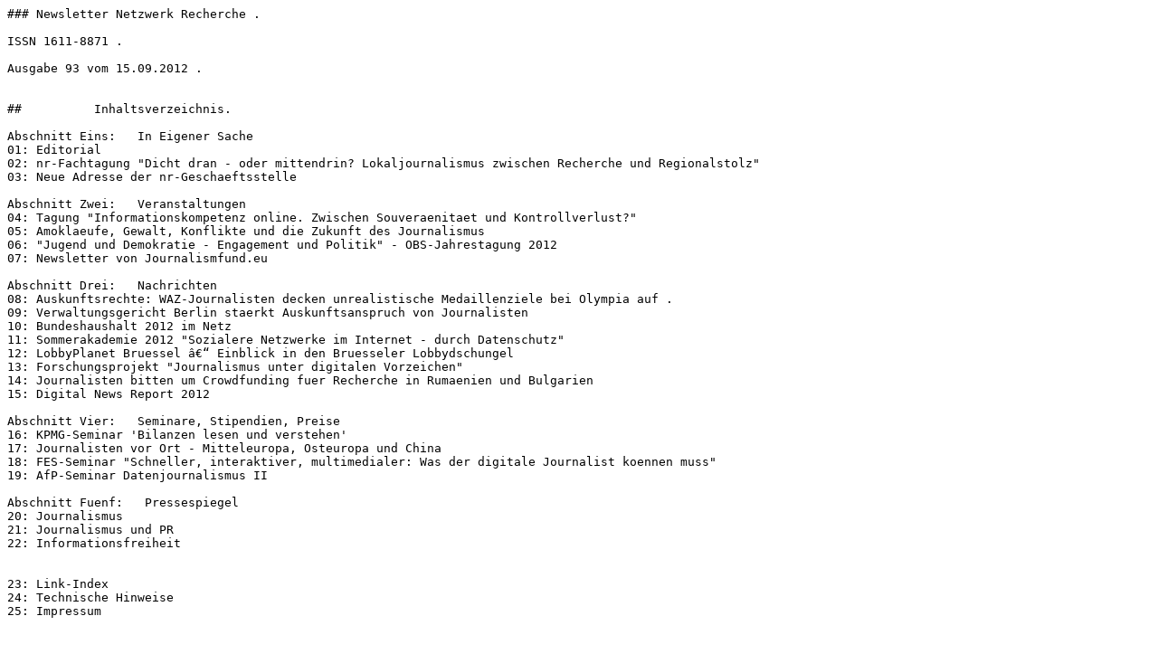

--- FILE ---
content_type: text/plain
request_url: https://netzwerkrecherche.org/wp-content/uploads/2014/09/nnr_93_120915.txt
body_size: 19535
content:
### Newsletter Netzwerk Recherche .

ISSN 1611-8871 .

Ausgabe 93 vom 15.09.2012 .


##          Inhaltsverzeichnis.

Abschnitt Eins:   In Eigener Sache
01: Editorial
02: nr-Fachtagung "Dicht dran - oder mittendrin? Lokaljournalismus zwischen Recherche und Regionalstolz"
03: Neue Adresse der nr-Geschaeftsstelle

Abschnitt Zwei:   Veranstaltungen
04: Tagung "Informationskompetenz online. Zwischen Souveraenitaet und Kontrollverlust?"
05: Amoklaeufe, Gewalt, Konflikte und die Zukunft des Journalismus
06: "Jugend und Demokratie - Engagement und Politik" - OBS-Jahrestagung 2012
07: Newsletter von Journalismfund.eu

Abschnitt Drei:   Nachrichten
08: Auskunftsrechte: WAZ-Journalisten decken unrealistische Medaillenziele bei Olympia auf .
09: Verwaltungsgericht Berlin staerkt Auskunftsanspruch von Journalisten
10: Bundeshaushalt 2012 im Netz
11: Sommerakademie 2012 "Sozialere Netzwerke im Internet - durch Datenschutz"
12: LobbyPlanet Bruessel â€“ Einblick in den Bruesseler Lobbydschungel
13: Forschungsprojekt "Journalismus unter digitalen Vorzeichen"
14: Journalisten bitten um Crowdfunding fuer Recherche in Rumaenien und Bulgarien
15: Digital News Report 2012

Abschnitt Vier:   Seminare, Stipendien, Preise
16: KPMG-Seminar 'Bilanzen lesen und verstehen'
17: Journalisten vor Ort - Mitteleuropa, Osteuropa und China
18: FES-Seminar "Schneller, interaktiver, multimedialer: Was der digitale Journalist koennen muss"
19: AfP-Seminar Datenjournalismus II

Abschnitt Fuenf:   Pressespiegel
20: Journalismus
21: Journalismus und PR
22: Informationsfreiheit


23: Link-Index
24: Technische Hinweise
25: Impressum



[Ende Inhaltsverzeichnis].




## Abschnitt Eins:   In Eigener Sache.


# 01: Editorial .

Liebe Kolleginnen, liebe Kollegen,

die Kollegen Daniel Drepper (freier Journalist) und Niklas Schenck (Schueler an der Henri-Nannen-Schule) haben fuer die WAZ mit Hartnaeckigkeit gegenueber den Innenministerium die Herausgabe der "Zielvereinbarungen" des Bundesinnenministeriums mit den Sportverbaenden durchgesetzt. Aber dazu reichte weder eine Anfrage auf Basis des Informationsfreiheitsgesetzes (IFG) oder des Pressegesetzes. Letztlich mussten die beiden sogar ein Zwangsgeld gegen das Innenministerium beantragen, damit dies einem Gerichtsentscheid folgte und die Zielvereinbarungen herausgab. Unterstuetzt wurden die beiden Kollegen unter anderem auch vom netzwerk recherche. Die im Laufe des Verfahrens von Drepper und Schenck verfassten Blogbeitraege (s. #08) sind eine illustrative und lohnende Lektuere.

Der Fall zeigt auch, wie viele Maengel und ungerechtfertigte Ausnahmen das IFG hat. Deswegen hat das netzwerk recherche schon im Dezember 2010 einen Entwurf fuer ein weitreichendes Buergerinformationsgesetz vorgestellt. Dort sind auch aktive Veroeffentlichungspflichten vorgesehen, sodass Behoerden viele Informationen automatisch publizieren muessen, ohne langwieriges Antragsverfahren.

In die gleiche Richtung geht jetzt das neue Transparenzgesetz in Hamburg, das zum Oktober in Kraft tritt (s. NNR 92#09). Es sieht z.B. die automatische Veroeffentlichung von allen Vertraegen der oeffentlichen Hand zur Daseinsvorsorge vor, in einem Informationsregister im Internet. Das ist die Zukunft der Informationsfreiheitsgesetze, wenn nicht mehr die Journalisten und Buerger eine Holschuld haben, sondern die Behoerden ein Bringschuld.

Eine gelungenes Beispiel fuer eine verdeckte investigative Recherche, in der die Autoren nicht sich, sondern die Sache in den Mittelpunkt stellen, war der Film "Die Pharma-Sklaven", der am 10. September im WDR lief (in der Reihe "Die Story"). Darin suchten Rebecca Gudisch und Benjamin Best in Indien zahlreiche Menschen auf, die an Pharmaversuchen teilgenommen hatten, ohne dies zu wissen. Jedenfalls gaben alle zu Protokoll, vorher nicht darueber aufgeklaert worden zu sein, was einen klaren Verstoss gegen die Konventionen darstellt, wie sie etwa in der Deklaration von Helsinki formuliert sind. Zu den Sponsoren der Studien gehoerten Konzerne wie Boehringer Ingelheim, Novartis und Lilly.


Es gruessen

Oliver Schroem,
Markus Grill,
Albrecht Ude


nr: Hintergrundmaterial zum IFG
http://www.netzwerkrecherche.de/Projekte/Infofreiheitsgesetz-IFG .

nachgehakt - Textsammlung fuer die journalistische Praxis
http://www.netzwerkrecherche.de/Publikationen/nachgehakt/ .

nr: Entwurf fuer ein Buergerinformationsgesetz
http://www.netzwerkrecherche.de/Projekte/Infofreiheitsgesetz-IFG/Gesetzentwurf-Buergerinformationsgesetz .

Pharma-Sklaven : Ein Film von Rebecca Gudisch und Benjamin Best
http://www.wdr.de/tv/diestory/sendungsbeitraege/2012/0910/pharma.jsp .



# 02: nr-Fachtagung "Dicht dran - oder mittendrin? Lokaljournalismus zwischen Recherche und Regionalstolz" .

Das netzwerk recherche veranstaltet am Freitag und Samstag, den 9. und 10. November 2012 in Muenchen eine Fachtagung zur Recherche im Lokalen. "Dicht dran - oder mittendrin? Lokaljournalismus zwischen Recherche und Regionalstolz", lautet der Titel der Konferenz, die im Haus der Sueddeutschen Zeitung stattfindet. SZ und Deutsche Journalistenschule sind dabei Kooperationspartner des netzwerk recherche.

Die zweitaegige Konferenz besteht aus rund 30 einzelnen Veranstaltungen (Podien, Workshops und ErzaehlcafÃ©s), an denen mehr als 70 Referenten und Diskutanten mitwirken. Am Freitagabend vergibt das nr den Journalistenpreis "Leuchtturm" fuer herausragende und relevante Recherchen. Aus diesem Anlass will das nr ein kleines Fest feiern, bei dem die SZ-Redaktionsband "Deadline" auftreten wird.

Die Teilnahme kostet fuer Nichtmitglieder des NR 120 Euro, fuer NR-Mitglieder 90 Euro und fuer Journalisten in Ausbildung 30 Euro. Fuer Verpflegung waehrend der Tagung ist gesorgt. 

Details, Konferenzprogramm, Anmeldung 
http://www.netzwerkrecherche.de/Konferenzen/Fachkonferenzen/Recherche-im-Lokalen-2012/ .

Konferenzflyer:
http://www.netzwerkrecherche.de/files/nr-lokalkonferenz-2012-programm.pdf
(PDF-Datei, 2 S., 1,6 MB)



# 03: Neue Adresse der nr-Geschaeftsstelle .

Unsere Geschaeftsstelle ist umgezogen. Die aktuellen Kontaktdaten lauten:

Geschaeftsstelle netzwerk recherche e.V.

netzwerk recherche e.V.
Postanschrift:
Postfach 580507
10414 Berlin

Besucheranschrift und Pakete:
Haus der Demokratie und Menschenrechte
Greifswalder Strasse 4
10405 Berlin

Tel.: 030  49 85 40 12
Mobil: 0163  37 36 13 9
Fax: 032  22 41 26 03 5

mailto:info [at] netzwerkrecherche.de .



[Ende der Mitteilungen in eigener Sache].





## Abschnitt Zwei:   Veranstaltungen.



# 04: Tagung "Informationskompetenz online. Zwischen Souveraenitaet und Kontrollverlust?" .

Mo., 24.09.2012, Duesseldorf, Sparkassen-Forum

Der kompetente Umgang mit Informationen ist fuer einzelne Nutzer und ihren Suchalltag ebenso wie fuer demokratische Gesellschaften relevant. Was muessen wir wissen, um informationskompetent zu sein? Wie kann der Einzelne zielgerichtet Informationen im Internet suchen und sich gleichzeitig vor Datenmissbrauch und Manipulation schuetzen? Wie gehen unterschiedliche Akteure mit ihrer gesellschaftlichen Verantwortung um?

Die Landesanstalt fuer Medien NRW (LfM) laedt in Kooperation mit der Deutschen UNESCO-Kommission zur Konferenz nach Duesseldorf. Auf dem Programm stehen u.a. 
  - Vorstellung der Publikation "Der Info-Kompass"
  - Die professionelle Recherche der Journalisten. Brauchen wir sie noch? David Schraven (Ressortleiter Recherche WAZ-Mediengruppe)
  - Podiumsgespraech Suchmaschinenoptimierte Realitaeten? Informationskompetenz als gesellschaftliche Herausforderung
    - Dr. Juergen Brautmeier (Direktor der Landesanstalt fuer Medien NRW)
    - Dr. Verena Metze-Mangold (Vizepraesidentin der Deutschen UNESCO-Kommission)
    - Oliver Keymis (Vizepraesident des Landtags, Sprecher Kultur und Medien Buendnis 90/DIE GRUeNEN NRW)
    - Sabine Frank (Leiterin Jugendschutz und Medienkompetenz, Google Germany GmbH)
    - Dr. Gunnar Bender (Director Public Policy, Facebook Germany GmbH)
    - David Schraven (Ressortleiter Recherche WAZ-Mediengruppe)

http://www.netzwerkrecherche.de/files/einladung_tagung_informationskompetenz.pdf
(PDF-Datei, 2 S., 616 KB)

Alle weiteren Informationen zur Veranstaltung finden Sie in der Anlage.
Anmeldungen per E-Mail bis zum 17.09. an:
mailto:tagung [at] lfm-nrw.de .



# 05: Amoklaeufe, Gewalt, Konflikte und die Zukunft des Journalismus .

Am 15.10.2012 laedt das Dart Center in Kooperation mit dem DJV, der IMCH und dem Amerikazentrum zu einer Diskussion nach Hamburg ein. Amoklaeufe, Gewalt, Konflikte und die Zukunft des Journalismus - wie gehen Medienarbeiter mit traumatischen Situationen um?

18:00 h bis 19:30 h beschaeftigen sich Vortrag und Panel in Englischer Sprache mit diesem Thema. 
Einfuehrung: Dr. Inmi K. Patterson, US Consul General Hamburg
Vortrag: Bruce Shapiro, Executive Director, DART Center for Journalism and Trauma,
Columbia University Graduate School of Journalism, New York
Podiumsdiskussion:
  - Bruce Shapiro
  - Thomas Goerger, Journalist/Krisenberichterstatter
  - Gisela Mayer, Aktionsbuendnis Amoklauf Winnenden
  - Petra Tabeling, Leiterin, Dart Center Deutschland
Moderator: Dr. Steffen Burkhardt, Direktor, International Media Center Hamburg

Im Anschluss gibt es einen Empfang. Anmeldungen bitte bis zum 12.10. an:
mailto:info [at] amerikazentrum.de .



# 06: "Jugend und Demokratie - Engagement und Politik" - OBS-Jahrestagung 2012 .

Zum achten Mal hat die Otto Brenner Stiftung (OBS) den "Otto Brenner Preis fuer kritischen Journalismus" (OBP) ausgeschrieben. In diesem Jahr kann die Jury aus insgesamt 563 Bewerbungen auswaehlen. Im Rahmen des OBP werden auch Recherchestipendien vergeben, die das netzwerk recherche betreut. Die Preisverleihung findet am 30. Oktober (ab 17 Uhr) in Berlin statt. Festredner ist Nikolaus Brender, langjaehriger ZDF-Chefredakteur. Mit auf dem Progamm steht ein Recherchebericht zu den "Zielvereinbarungen" im Sport (s. #XX).

Am selben Tag findet die OBS-Jahrestagung 2012 unter dem Motto "Jugend und Demokratie - Engagement und Politik" statt. Akteure aus Parteien, Gewerkschaften und Zivilgesellschaft berichten ueber ihr Engagement und tauschen Erfahrungen aus. Das Einfuehrungsreferat "Rueckkehr von Partizipation und Engagement?" haelt Prof. Dr. Franz Walter, Goettingen.

Weitere Infos (Veranstaltungsort, Programme, Ablauf, Mitwirkende), Teilnahmebedingungen, Anmeldung:
http://www.otto-brenner-stiftung.de/veranstaltungen/aktuelle-veranstaltungen/jahrestagung-2012-verleihung-otto-brenner-preise-2012.html .



# 07: Newsletter von Journalismfund.eu .

Journalismfund.eu in Bruessel gibt seit Kurzem einen Newsletter per E-Mail heraus; die erste Ausgabe ist gerade erschienen. Alle zwei Monate werden neue Ausgaben veroeffentlicht. Themen des Newsletters sind
 - die Aktivitaet des Journalismfund und unterstuetzte Stories,
 - grenzueberschreitene Zusammenarbeit europaeischer Journalisten,
 - Wobbing (die Nutzung von Informationsfreiheitsrechten),
 - der investigative Journalismus in Europa, sowie
 - Hinweise auf Veranstaltungen, Ausschreibungen und Preise.
 
Der Newsletter kann kostenfrei auf der Homepage des Journalismfund abonniert werden:
http://www.journalismfund.eu/ .

Die erste Ausgabe des Newsletters:
http://www.journalismfund.eu/simplenews/grant-application-deadline-september-24-new-working-grant-published-other-news .

News - Journalismfund.eu launches e-newsletter (03.09.2012)
http://www.journalismfund.eu/news/journalismfundeu-launches-e-newsletter .



[Ende der Veranstaltungen].





## Abschnitt Drei:   Nachrichten.


# 08: Auskunftsrechte: WAZ-Journalisten decken unrealistische Medaillenziele bei Olympia auf .

Fuer die Journalisten Daniel Drepper und Niklas Schenck war diese Recherche ein Langstreckenlauf: Der freie Reporter im Recherche-Ressort der WAZ und der Henri-Nannen-Schueler wollten wissen, welche Zielvereinbarungen das Bundesinnenministerium mit den Sportverbaenden getroffen hatte. Schon im Mai vorigen Jahres hatten sie deshalb unter Berufung auf das Informationsfreiheitsgesetz Akteneinsicht beim Ministerium beantragt. Das Thema ist brisant, denn von den Erfolgen bei Welt- und Europameisterschaften, vor allem aber bei Olympia, haengt die Verteilung der Gelder an die einzelnen Sportverbaende ab. Auch die Finanzierung von Trainerstellen durch den Bund ist daran gekoppelt. Es geht um viel Geld, denn rund 240 Millionen Euro fliessen jedes Jahr aus Bundesmitteln in den Spitzensport, aus neun Ministerien - und nicht einmal die Parlamentarier kennen den Schluessel, nach dem die Millionen verteilt werden.

Die Recherche, die von netzwerk recherche und der Otto Brenner Stiftung mit einem Stipendium unterstuetzt wird, hat gegen Ende der Olympischen Spiele viele Schlagzeilen produziert: Ganz zum Ende der Wettkaempfe raeumte das Innenministerium endlich ein, dass fuer London 86 Medaillen geplant waren, darunter allein 28mal Gold - ein Ziel, das bekanntlich sehr weit verfehlt wurde. Die Vorgaben wurden als weltfremd kritisiert und die deutsche Sportfoerderung war als letzter Auslaeufer der Planwirtschaft entlarvt. Doch die Debatte ueber die sonderbare Foerderstrategie von Bundesinnenministerium und Deutschem Olympischem Sportbund hat in den Hintergrund gedraengt, dass die Recherche noch einen zweiten Skandal aufgedeckt hat: die auf Geheimhaltung geeichte Informationspolitik der Behoerden.

Der Antrag auf Akteneinsicht wurde vom Ministerium bisher nur unvollstaendig beantwortet, u.a. mit Verweis auf den Schutz personenbezogener Daten und auf Geschaeftsgeheimnisse des Deutschen Olympischen Sportbundes (DOSB). Dabei hatten sich die Antragsteller ausdruecklich bereiterklaert, einer Schwaerzung aller persoenlichen Daten zuzustimmen, die evtl. in den Unterlagen enthalten sind. Und ob es sich bei der Foerderstrategie - die nun auch noch als wenig erfolgreich erscheint - tatsaechlich um ein schuetzenswertes Betriebs- und Geschaeftsgeheimnis handelt, ist juristisch hoechst zweifelhaft. Misstrauisch wurden die Journalisten Drepper und Schenck, als man ihnen im Rahmen eines Schlichtungsgespraechs im BMI anbot, sie wuerden vom DOSB alle Zielvereinbarungen erhalten, sofern sie ihren IFG-Antrag fallen liessen. Was der Dachverband anbot, waren aber Beispiel-Zielvereinbarungen, die keine Medaillenvorgaben und keine konkreten Projektbeschreibungen enthielten. Fuer die journalistische Arbeit waeren diese Informationen wertlos gewesen. Die Rechercheure hielten deshalb an ihrem Antrag fest.

Um die Journalisten abzuschrecken, verfiel das Ministerium schliesslich auf eine andere Strategie: Es teilte den Antrag in 68 Einzelantraege auf. Dieser Schachzug ermoeglicht es dem BMI, statt der Hoechstgebuehr von 500 EUR, die das IFG pro Antrag vorsieht, nun insgesamt bis zu 34.000 EUR Gebuehren zu erheben. Ausserdem erhoeht sich durch die Aufsplittung in etliche Einzelverfahren das Prozesskostenrisiko fuer die Antragsteller, wenn sie juristisch gegen die Entscheidung des BMI vorgehen.

Ganz offensichtlich spielten die Behoerden hier auf Zeit, denn es war klar, dass die meiste Aufmerksamkeit fuer dieses Thema waehrend der olympischen Spiele herrschen wuerde. Die Journalisten entschieden sich deshalb Anfang Juli 2012, zusaetzlich einen Eilantrag zu stellen, den sie mit dem Auskunftsanspruch nach dem Landespressegesetz begruendeten und allein auf die Medaillenvorgaben fuer Olympia zuspitzten. Das Landespressegesetz eroeffnet im Unterschied zum IFG zwar keinen Anspruch auf Akteneinsicht oder Freigabe von Dokumenten, geht somit nicht so stark in die Tiefe. Aber es laesst eine Verfahrensbeschleunigung zu. Mit dieser Klage waren die Journalisten am 31. Juli erfolgreich. Das Gericht entschied, dass die von BMI und DOSB vorgebrachten Ausnahmegruende wenig ueberzeugend und zudem geringer zu gewichten seien als das von den Journalisten dargelegte oeffentliche Interesse an den Zielvereinbarungen. Fuer vergleichbare Verfahren wichtig sind die Ausfuehrungen des Gerichts zur Eilbeduerftigkeit:

"Da es dem Antragsteller hier darum geht, vor dem Hintergrund eines aktuelle Ereignisses, naemlich der gegenwaertig stattfinden Olympischen (Sommer)Spiele zu berichten, benoetigt er die begehrten Auskuenfte jetzt und nicht zu einem ungewissen Zeitpunkt in der Zukunft. Im Hinblick auf den verfassungsrechtlich verbuergten Wert der Pressefreiheit [...] ist in diesem Fall die Vorwegnahme der Hauptsache in Kauf zu nehmen."

Im Klartext bedeutet dies, dass die WAZ nicht warten musste, bis in einem neuen Verwaltungsgerichtsverfahren regulaer verhandelt wurde, sondern die Auskuenfte waren unmittelbar nach der Entscheidung im Eilverfahren zu erteilen. Trotzdem spielte Minister Friedrich weiter auf Zeit, ungeachtet der Kritik in vielen Medien, vom Deutschen Journalisten-Verband, von netzwerk recherche und bald auch aus der Politik. Erst durch die Androhung eines Zwangsgeldes von 100.000 EUR, das die WAZ beantragt hatte, konnte der Minister kurz vor Ende der Olympischen Spiele zum Einlenken gezwungen werden.

Der Fall zeigt, dass es sich lohnt, wenn Journalisten sich durch eine Blockadehaltung nicht abschrecken lassen, sondern notfalls vor Gericht ziehen und ihre Rechte durchsetzen. Das Verwaltungsgericht Berlin hat in erfreulicher Klarheit darauf hingewiesen, dass die Sorgen des Ministeriums, Journalisten wuerden die Zahlen ja nur falsch interpretieren, keinerlei Grund fuer eine Informationsverweigerung sein koennen. Der paternalistischen Grundhaltung des Ministeriums, die Antragsteller koennten die begehrten Informationen ja gar nicht richtig interpretieren, hielt das Gericht entgegen, dass die Verwertung der Daten allein in die redaktionelle Verantwortung des jeweiligen Presseorgans falle. Allein die Moeglichkeit einer verkuerzten Berichterstattung reiche nicht aus, um den presserechtlichen Auskunftsanspruch zu verweigern.

Fuer die Journalisten Drepper und Schenck ist die Recherche nach dem juristischen Teilerfolg allerdings noch lange nicht beendet. Zwar sind jetzt die Medaillenziele fuer Olympia bekannt, aber um alle Detailvereinbarungen aus den Akten wird weiterhin gerungen - nun ohne den Aufmerksamkeitsbonus durch Olympia. Das Beispiel zeigt damit auch, wie reformbeduerftig das IFG ist, denn in seiner jetzigen Form laesst es den Behoerden noch sehr viel Freiraum, sich auf Ausnahmeklauseln zu berufen, auf eine zermuerbend lange Verfahrensdauer zu setzen oder mit abschreckenden Gebuehren zu drohen. netzwerk recherche draengt deshalb seit langem auf eine Reform des IFG, hin zu einem Transparenzgesetz, das diesen Namen verdient.

(Manfred Redelfs)


Sportfoerderung : Deutsche Athleten sollten in London 28 Goldmedaillen holen
Nach einer Klage der WAZ-Mediengruppe musste nun die Bundesregierung die Zielvereinbarungen des Sportbundes, der Sportverbaende und des Innenministeriums offen legen. Demnach war geplant, dass die deutsche Olympiamannschaft insgesamt 86 Medaillen gewinnen sollten - um so die Sportfoerderung zu rechtfertigen.
Von Daniel Drepper und Niklas Schenck. - DerWesten, 10.08.2012
http://www.derwesten.de/sport/deutsche-athleten-sollten-in-london-28-goldmedaillen-holen-id6969100.html .

Posts im Blog DerWesten Recherche (mit weiteren Links im und unter den Texten)
Olympia: Das System Plansport â€“ Millionen fuer Medaillen (24.07.2012)
http://www.derwesten-recherche.org/2012/07/das-system-plansport-millionen-fur-medaillen/ .

Olympia: Warum wir das Innenministerium verklagen (24.07.2012)
http://www.derwesten-recherche.org/2012/07/sportforderung-warum-wir-das-innenministerium-verklagen/ .

Olympia: Gericht entscheidet fuer uns â€“ Medaillenziele werden oeffentlich (02.08.2012)
http://www.derwesten-recherche.org/2012/08/olympia-gericht-entscheidet-fur-uns-medaillenziele-werden-offentlich/ .

Olympia: Gericht setzt Friedrich Deadline â€“ antworten oder zahlen (09.08.2012)
http://www.derwesten-recherche.org/2012/08/olympia-gericht-setzt-friedrich-deadline-antworten-oder-zahlen/ .

Verwaltungsgericht Berlin: Beschluss vom 31.07.2012 (VG 27 M 137.12) (9 S.)
http://www.scribd.com/doc/101943641/Drepper-vs-Bundesrepublik-Deutschland-Medaillenziele .

Otto Brenner Preis 2011, Doku Recherche-Stipendium 3
http://www.otto-brenner-preis.de/dokumentation/2011/preistraeger/recherche-stipendien/recherche-stipendium-3.html .


Auf der Seite des stern-Resssorts Investigative Recherche veroeffentlichten Niklas Schenck und Daniel Drepper, teilweise zusammen mit stern-Redkateurin Christina Elmer folgende Geschichten:

Einmal acht Medaillen, bitte! (24.07.2012)
http://www.stern.de/blogs/der-investigativ-blog/zielvereinbarung/ .

Sportfoerderung in Zahlen (24.07.2012)
http://www.stern.de/blogs/der-investigativ-blog/sportforderung-in-zahlen/ .

"Wir fuehlen uns belogen" (25.07.2012)
http://www.stern.de/blogs/der-investigativ-blog/belogen/ .

Medaillenziele: Sieg vor Gericht (02.08.2012)
http://www.stern.de/blogs/der-investigativ-blog/siegvorgericht/ .

Innenministerium blockiert mit allen Mitteln (09.08.2012)
http://www.stern.de/blogs/der-investigativ-blog/zielvorgaben/ .

Trainerpraemien am Parlament vorbei (24.08.2012)
http://www.stern.de/blogs/der-investigativ-blog/trainerpramien-am-parlament-vorbei/ .

Medaillenzeile: Friedrich staeubt sich weiter (31.08.2012)
http://www.stern.de/blogs/der-investigativ-blog/medaillenziele-friedrich-straubt-sich-weiter/ .



# 09: Verwaltungsgericht Berlin staerkt Auskunftsanspruch von Journalisten .

Im Fall des Urteils des Verwaltungsgerichts Berlin, das den Auskunftsanspruch von Sebastian Heiser gegenueber der Berlin Partner GmbH bejaht hatte, liegt jetzt das schriftliche Urteil vor:

Verwaltungsgericht Berlin staerkt Auskunftsanspruch
Von Sebastian Heiser. - recherche-info.de, 07.08.2012
http://recherche-info.de/2012/08/07/verwaltungsgericht-berlin-starkt-auskunftsanspruch/ ,
https://www.documentcloud.org/documents/407586-hoffest-gerichtsbeschluss.html .

Niederlage fuer Klaus Wowereit: "taz"-Redakteur erzwingt Offenlegung von Sommerfest-Sponsoren
Diese Niederlage wird Berlins Regierenden Buergermeister Klaus Wowereit nicht schmecken. Weil "taz"-Redakteur Sebastian Heiser Hartnaeckigkeit und Ausdauer bewiesen hat, kommt jetzt ans Tageslicht, dass Wowereit gelogen hat. Der Fall, um den es geht, stammt aus dem Jahr 2008.
Interview von Buelend Ueruek. - newsroom, 08.08.2012
http://www.newsroom.de/news/detail/%24HVEQJTHPEKFJ .



# 10: Bundeshaushalt 2012 im Netz .

Das Bundesministerium der Finanzen (BMF) hat den Bundeshaushalt 2012 im Netz veroeffentlicht; die Daten gibt es auf der neuen Website bundeshaushalt-info.de. Neben vielen warmen Worten gibt es u.a. eine Nutzungsanleitung, ein Glossar und vor allem: die Rohdaten im Format xls.

http://www.bundeshaushalt-info.de/ ,
http://www.bundesfinanzministerium.de/Content/DE/Pressemitteilungen/Finanzpolitik/2012/08/2012-08-16-PM45.html .



# 11: Sommerakademie 2012 "Sozialere Netzwerke im Internet - durch Datenschutz" .

Die diesjaehrige Sommerakademie des Unabhaengigen Zentrums fuer Datenschutz Schleswig-Holstein (ULD) am 27. August 2012 hatte Soziale Netze zum Thema. Die Veranstaltung war ausgebucht. Die Papiere der einzelnen Referate gibt es (wie in den Vorjahren) auf dem Server des ULD:
http://www.datenschutzzentrum.de/sommerakademie/2012/ .

Weitere Informationen des ULD zum Datenschutz in Sozialen Netzwerken gibt es im Netz u.a. unter
https://www.datenschutzzentrum.de/blauereihe/blauereihe-soziale-netzwerke.pdf
(PDF-Datei, 16 S., 3,01 MB)
https://www.datenschutzzentrum.de/facebook/ ,
https://www.datenschutzzentrum.de/polizei/20120312-polizeiliche-recherche-soziale-netzwerke.pdf
(PDF-Datei, 6 S., 300 KB)


Thilo Weichert, der Leiter des ULD, ist Mitherausgeber der gerade erschienenen Veroeffentlichung der Bundeszentrale fuer politische Bildung (bpb) zum Thema Datenschutz. Der interdisziplinaer angelegte Band  Nr. 1190 der bpb-Schriftenreihe kann fuer 4,50 Euro bezogen werden:

Datenschutz / hrsg. v. Jan-Hinrik Schmidt ; Thilo Weichert. 464 S., Erscheinungsdatum: 29.8.2012, 4,50 Euro
http://www.bpb.de/shop/buecher/schriftenreihe/143502/datenschutz .



# 12: LobbyPlanet Bruessel â€“ Einblick in den Bruesseler Lobbydschungel .

LobbyPlanet Bruessel ist ein Stadtfuehrer der anderen Art, der die Geheimnisse von heute enthuellt: die verborgene Welt des Lobbyismus in Bruessel, das EU-Viertel mit seinen riesigen Buerogebaeuden ...und  was hinter deren Kulissen passiert.

In kurzer und lockerer Form bietet diese Broschuere eine Einfuehrung in eine Dimension der EU-Politik, ueber die zu selten berichtet wird. In mehreren Stationen fuehrt er durch das EU-Viertel in Bruessel und zeigt wesentliche Lobby-Brennpunkte und -Kampagnen der letzten Jahre.

Die Neuauflage des LobbyPlanet Bruessel ist am 4. September erschienen:
http://www.lobbycontrol.de/blog/index.php/lobby-planet-bruessel/ .



# 13: Forschungsprojekt "Journalismus unter digitalen Vorzeichen" .

"Journalismus unter digitalen Vorzeichen" wird ein neues Forschungsprojekt der Landesanstalt fuer Medien Nordrhein-Westfalen (LfM) untersuchen. Die Medienkommission der LfM vergab dieses Forschungsprojekt kuerzlich an den Journalistikprofessor Dr. Stephan Weichert vom Campus Hamburg und Prof. Dr. Volker Lilienthal von der Universitaet Hamburg.

Weitere Informationen:
http://www.macromedia-fachhochschule.de/presseraum/news-details/datum/2012/07/20/landesanstalt-fuer-medien-nordrhein-westfalen-vergibt-forschungsprojekt-an-mhmk-professor-weichert.html .

Stellenausschreibungen:
http://www.wiso.uni-hamburg.de/professuren/ijk/aktuelles/single-view-news/meldung/stellenausschreibung-mitarbeiter-gesucht/ .



# 14: Journalisten bitten um Crowdfunding fuer Recherche in Rumaenien und Bulgarien .

Vier junge Journalisten aus Leipzig werden im September ein journalistisches Projekt - "FacingEurope" - in Bulgarien und Rumaenien realisieren und bitten um Mithilfe. Sie arbeiten dazu mit Journalisten vor Ort zusammen.

Fuenf Jahre nach dem EU-Beitritt reisen sie in zwei Teams durch die beiden Laender, um zu schauen, was sich seitdem getan hat. Sie berichten darueber auf ihrem Blog "FacingEurope". 
http://facingeurope.eu/ ,
http://facingeurope.eu/das-projekt/ .

Per Crowdfunding versuchen sie, einen Teil der Kosten zu finanzieren. 
http://www.startnext.de/facing-europe .

Details zum Projekt
http://www.netzwerkrecherche.de/files/facingeurope_kurzexpose.pdf
(PDF-Datei, 2 S., 468 KB)



# 15: Digital News Report 2012 .

Das Reuters Institute for the Study of Journalism der Universitaet Oxford hat den "Digital News Report 2012" vorgelegt. Die Studie kann kostenfrei aus dem Netz geladen werden. Sie basiert auf einer repraesentativen Studie ueber die Nutzung digitaler Medien in den USA, Grossbritannien, Deutschland, Frankreich und Daenemark.

Publications : RISJ Digital Report
http://reutersinstitute.politics.ox.ac.uk/publications/risj-digital-report.html .

Reuters Institute for the study of Journalism
Digital News Report 2012
http://reutersinstitute.politics.ox.ac.uk/fileadmin/documents/Publications/Other_publications/Reuters_Institute_Digital_Report.pdf
(PDF-Datei, 68 S., 1,14 MB)



[Ende der Nachrichten].





## Abschnitt Vier:   Seminare, Stipendien, Preise.

Fehlt ein Termin mit Recherchebezug? Bitte mailen Sie uns an
mailto:termine [at] netzwerkrecherche.de .


# 16: KPMG-Seminar 'Bilanzen lesen und verstehen' .

Die Wirtschaftspruefungsgesellschaft KPMG bietet Seminare 'Bilanzen lesen und verstehen' an. Referent ist Wirtschaftspruefer Gerhard Bischof, Berlin. Die Teilnahme ist fuer Wirtschaftsjournalisten kostenfrei. Das Seminar dauert jeweils von 10 bis 17 Uhr; in dem Seminar wird das Verstaendnis fuer die einzelnen Elemente einer Unternehmensbilanz erarbeitet. Anhand eines Jahres- und Konzernabschlusses werden praktische und theoretische Aspekte der Rechnungslegung behandelt. Dazu kommen eigene praktische Uebungen der Teilnehmer.

Die Termine:
  - Frankfurt am Main, 4. Oktober 2012
  - Hamburg, 16. Oktober 2012
  - Muenchen, 17. Oktober 2012
  - Berlin, 7. November 2012
  - Koeln, 8. November 2012

Teilnahmewuensche bitte per E-Mail an
mailto:sklawe [at] kpmg.com
(Betreff: Presseseminar)
Der Veranstaltungsort wird mit der Anmeldebestaetigung mitgeteilt.



# 17: Journalisten vor Ort - Mitteleuropa, Osteuropa und China .

Die Robert Bosch Stiftung sucht aktive Journalisten, die vor Ort lernen, nachfragen, hinschauen und aufdecken wollen, um ihre Erkenntnisse in eine differenzierte, die Tiefen auslotende Politik- oder Wirtschaftsberichterstattung fliessen zu lassen. Die Robert Bosch Stiftung unterstuetzt sowohl Recherchevorhaben von Print- und Online-Journalisten zur Vorbereitung von Veroeffentlichungen in Mittel- und Osteuropa und China als auch Recherchen, die auf eine Veroeffentlichung in Deutschland, Oesterreich und der Schweiz abzielen.

Es koennen Recherchestipendien zwischen 2.000 Euro und 7.000 Euro beantragt werden. Die Bewerbungsfrist endet am 15.10.2012. Die Entscheidung wird von einer Auswahlkommission getroffen und bis zum 15. Dezember 2012 mitgeteilt.

Bewerbungen per Post an:
Robert Bosch Stiftung GmbH
Frau Christiane Kaesgen
Heidehofstr. 31
70184 Stuttgart

Details:
http://www.bosch-stiftung.de/content/language1/html/8167.asp# .



# 18: FES-Seminar "Schneller, interaktiver, multimedialer: Was der digitale Journalist koennen muss" .

Mo.-Fr., 15.-19.10.2012, Hamburg, Akademie fuer Publizistik.

Themen des Seminars:
  - Multimediale Slide-Praesentation
  - Einfuehrung in Wordpress als Content-Management-System mit praktischen Uebungen zu Online-Texten, Social Media-Einbindung und Erstellen von Multimedia-Specials (teilweise Einzelarbeit, teilweise Gruppenarbeit)
  - Feedback zu den Uebungen durch den Trainer und die anderen Seminarteilnehmer
  - Besuch einer multimedial arbeitenden Redaktion samt Gespraech mit einem fuehrenden Redakteur
Trainer ist Bernd Oswald. 
Teilnahmegebuehr 440,- Euro (inkl. Unterkunft, Fruehstueck und Mittagessen)

Ausfuehrliches Programm und Anmeldung: 
http://journalistenakademie.fes.de/aktivitaeten_detail.php?seminar_id=1826 .



# 19. AfP-Seminar Datenjournalismus II .

Mo./Di., 12./13.11.2012, Hamburg, Akademie fuer Publizistik.

Fortgeschrittene Journalistinnen und Rechercheure visualisieren Datensaetze mit Fusiontables und beschaffen sich schwer zugaengliche Daten mit Scraperwiki. Seminarthemen:
  - Journalistischer Umgang mit Datensaetzen
  - Scraperwiki, oder: Wie oeffne ich verschlossene Dateiformate?
  - Storytelling mit Daten: Vom Datensatz zur datenjournalistischen Geschichte
  - Einfuehrung in Python und Javascript
  - Visualisierung von Datensaetzen mit Fusiontables

Trainer sind Michael Kreil und Lorenz Matzat.
Teilnahmebeitrag 420,- Euro. Webcode: 12131

Details:
http://www.akademie-fuer-publizistik.de/seminare/seminare-finden/alle-seminare/details/datenjournalismus-ii/ .



[Ende der Seminare, Stipendien, Preise].





## Abschnitt Fuenf:   Pressespiegel.


# 20: Journalismus .

#London2012 (XXIX): #openFriedrich und andere Transparenzallergiker: warum das Deutschlandradio mir Berufsverbot erteilte
Jens Weinreich, 10.08.2012
http://www.jensweinreich.de/2012/08/10/london2012-xxix-openfriedrich-und-andere-transparenzallergiker-warum-das-deutschlandradio-mir-berufsverbot-erteilte/ .

In eigener Sache
Deutschlandradio weist die vom Sportjournalisten Jens Weinreich erhobenen Vorwuerfe zurueck. Sie entbehren jeder Grundlage. Richtig ist, dass Deutschlandradio die Zusammenarbeit mit Jens Weinreich als Freier Mitarbeiter und Autor im April 2012 beendet hat. Dies geschah, wie Jens Weinreich in seinem Blog selbst dokumentiert, in rechtlich unangreifbarer Form und unter Beachtung der tarifvertraglichen Bestimmungen.
Von Birgit Wentzien (Chefredakteurin). - Deutschlandradio, 10.08.2012
http://www.dradio.de/aktuell/1836405/ .

Wenn Egos uebern Rasen rasen : Das vermeintliche Berufsverbot fuer Jens Weinreich hat Gruende 
Kommentar von Steffen Grimberg. - taz.de, 12.08.2012
http://www.taz.de/Kommentar-/!99450/ .

Herbert Fischer-Solms: "Jens Weinreich ist eine Bereicherung fuer jede Redaktion"
Von Buelend Ueruek. - newsroom.de, 14.08.2012
http://www.newsroom.de/news/detail/$HVEQKUIQFLGK/herbert_fischer-solms_jens_weinreich_ist_eine_bereicherung_fr_jede_redaktion .

Deutschlandfunk: Rauswurf von Jens Weinreich ist ein "journalistischer Gau"
Interview mit Mit Grit Hartmann von Buelend Ueruek. - newsroom.de, 14.08.2012
http://www.newsroom.de/news/detail/738510 .

Journalismusdebatte : Wider die Wahrheitsallergiker in der Sportpolitik
Der renommierte Sportjournalist Jens Weinreich hat jahrelang fuer den Deutschlandfunk gearbeitet. Doch kuerzlich trennte sich der Sender von ihm. Der Journalist ist empoert. Die Sendeanstalt auch. 
Von Ekkehard Kern. - Welt.de, 14.08.2012
http://www.welt.de/kultur/article108622624/Wider-die-Wahrheitsallergiker-in-der-Sportpolitik.html .

Deutschlandfunk: Trennung von Jens Weinreich "endgueltig"
Von Buelend Ueruek. - newsroom.de, 15.08.2012
http://www.newsroom.de/news/detail/$HVEQKUKSGMHL/deutschlandfunk_trennung_von_jens_weinreich_endgltig .

"Die Blogeintraege waren gewissermassen der Tropfen, der das Fass zum Ueberlaufen brachte"
Der profilierte ARD-Sportexperte Hajo Seppelt aeussert sich im Carta-Interview zum Konflikt zwischen Jens Weinreich und dem Deutschlandfunk.
Interview: Wolfgang Michal. - Carta, 16.08.2012
http://carta.info/47359/die-blogeintrage-waren-gewissermasen-der-tropfen-der-das-fass-zum-uberlaufen-brachte/ .


Investigativer Journalismus auf YouTube Inhalt statt Kaetzchen
Katzenvideos und Promo-Filmchen: Das Videoportal YouTube ist bislang eher nicht beruehmt fuer hochwertigen Journalismus. Das soll jetzt anders werden. Der Kanal "The I Files" buendelt in dem Videoportal kuenftig Reportagen namhafter internationaler Redaktionen. Auch Amateure sollen eine Chance haben. 
Von Benjamin Zeeb. - Sueddeutsche, 03.08.2012
http://www.sueddeutsche.de/medien/investigativer-journalismus-auf-youtube-inhalt-statt-kaetzchen-1.1430295 ,
http://www.youtube.com/ifiles .


Original oder Faelschung?  
Michael Wegener erklaert, wie das Content Center der ARD fremdes Bildmaterial verifiziert
DRadio Wissen, 30.08.2012
http://wissen.dradio.de/journalismus-original-oder-faelschung.36.de.html?dram:article_id=217965 .

Fact-checking politics: Why we need "open journalism" more than ever
By Mathew Ingram . - Gigaom, 30.08.2012
http://gigaom.com/2012/08/30/fact-checking-politics-why-we-need-open-journalism-more-than-ever/ .


Wieso sind Medienprozesse oft in Hamburg?
Hamburg ist nicht nur bei Touristen beliebt, sondern auch bei Medienanwaelten und ihren Mandaten, darunter sind haeufig Prominente. Weil ihnen die Hamburger Richter so gut gefallen. Klaeger und Anwaelte reisen dafuer extra Hunderte Kilometer aus Muenchen, Koeln oder Berlin an. Wer gegen die Presse gewinnen will, versucht es oft bei den pressekritischen Hamburgern. Hier erhoffen sich die Klaeger guenstige Urteile.
NDR Zapp, 31.08.2012
http://www.ndr.de/regional/hamburg/medienprozesse101.html .



# 21: Journalismus und PR .

McAllister interviewt sich selbst
David befragt McAllister: Die CDU in Niedersachsen hat Anzeigenblaettern ein fertiges Interview mit dem Landeschef zum Abdruck angeboten.
ZEIT ONLINE, AFP, dpa, 13.08.2012
http://www.zeit.de/politik/deutschland/2012-08/david-mcallister-interview .

David fragt, McAllister antwortet - DJV uebt scharfe Kritik
Die CDU Niedersachsen bietet Anzeigenblaettern ein vorgefertigtes Wortlaut-Interview an. Deutscher Journalisten-Verband: "Plumper Versuch".
Von Ludger Fertmann. - Hamburger Abendblatt, 13.08.2012
http://www.abendblatt.de/kultur-live/article2368110/David-fragt-McAllister-antwortet-DJV-uebt-scharfe-Kritik.html .

PR-Aktion der CDU : McAllister wie er sich mag
Das Nachrichtenportal "Celle heute" veroeffentlicht ein Interview mit Ministerpraesident David McAllister â€“ verfasst von der CDU-Pressestelle in Niedersachsen.
Von Daniel Wiese. - taz.de, 13.08.2012
http://www.taz.de/PR-Aktion-der-CDU/!99576/ .

Kontrollieren, nicht dienen : Das Interview ist ein Verstoss gegen alle Grundsaetze dessen, was serioesen Journalismus ausmacht
Kommentar von Sven-Michael Veit. - taz.de, 13.08.2012
http://www.taz.de/Kommentar-McAllister-Interview/!99577/ .

Vorgefertigtes Interview : Niedersachsens Ministerpraesident McAllister fragt sich selbst 
sueddeutsche.de, 13.08.2012
http://www.sueddeutsche.de/medien/vorgefertigtes-interview-niedersachsens-ministerpraesident-mcallister-fragt-sich-selbst-1.1441058 .


Internet-Enzyklopaedie: Schoenfaerber im Wiki-Land 
Wikipedia steht fuer Transparenz im Netz. Tatsaechlich laesst sich in dem digitalen Nachschlagewerk leicht verdeckte PR betreiben. Davon profitieren Firmen wie McFit oder die Trumpf-Gruppe. 
Von Marvin Oppong. - FTD, 31.08.2012
http://www.ftd.de/it-medien/medien-internet/:internet-enzyklopaedie-schoenfaerber-im-wiki-land/70083768.html ,
http://www.otto-brenner-preis.de/fileadmin/user_data/preis/2010/Bilder/FTD_310812page10.pdf
(PDF-Datei, 1 S., 543 KB)
(Anm. zur gedruckten Fassung: 7Pinguine hat 3819, nicht 5619 Artikel bearbeitet hat. In der Onlineversion wurde dies lt. M. Oppong korrigiert.)


SZ.de-Chef fordert im Web mehr journalistische Qualitaet : "Wer Google austrickst, laediert unseren Ruf"
Interview von Alexander Becker. - Meedia, 03.09.2012
http://meedia.de/internet/wer-google-austrickst-laediert-unseren-ruf/2012/09/03.html .


Internetsuche als oeffentliche Aufgabe - Wir muessen Google Konkurrenz machen!
Google braucht Konkurrenz, meint Hans Hege, Chef der Medienanstalt Berlin-Brandenburg: ein Plaedoyer fuer eine oeffentlich finanzierte Suchmaschine im Internet.
Von Hans Hege. - FAZ.net, 01.09.2012
http://www.faz.net/aktuell/feuilleton/medien/internetsuche-als-oeffentliche-aufgabe-wir-muessen-google-konkurrenz-machen-11874702.html .



# 22: Informationsfreiheit .

Transparenz-Website : Frag doch mal den Staat
Warum wirbt die Arbeitsagentur auf RTL2 und wie viel kostet das? Das fragen Nutzer von fragdenstaat.de. Doch die Behoerden druecken sich haeufig um Antworten.
Von Lisa Altmeier. - Zeit online, 22.08.2012
http://www.zeit.de/politik/deutschland/2012-08/Frag-den-Staat/komplettansicht .



[Ende des Pressespiegel].





# 23: Link-Index .


 01: Editorial
http://www.netzwerkrecherche.de/Projekte/Infofreiheitsgesetz-IFG ,
http://www.netzwerkrecherche.de/Publikationen/nachgehakt/ ,
http://www.netzwerkrecherche.de/Projekte/Infofreiheitsgesetz-IFG/Gesetzentwurf-Buergerinformationsgesetz ,
http://www.wdr.de/tv/diestory/sendungsbeitraege/2012/0910/pharma.jsp .

 02: nr-Fachtagung "Dicht dran - oder mittendrin? Lokaljournalismus zwischen Recherche und Regionalstolz"
http://www.netzwerkrecherche.de/Konferenzen/Fachkonferenzen/Recherche-im-Lokalen-2012/ ,
http://www.netzwerkrecherche.de/files/nr-lokalkonferenz-2012-programm.pdf .

 04: Tagung "Informationskompetenz online. Zwischen Souveraenitaet und Kontrollverlust?"
http://www.netzwerkrecherche.de/files/einladung_tagung_informationskompetenz.pdf .

 06: "Jugend und Demokratie - Engagement und Politik" - OBS-Jahrestagung 2012
http://www.otto-brenner-stiftung.de/veranstaltungen/aktuelle-veranstaltungen/jahrestagung-2012-verleihung-otto-brenner-preise-2012.html .

 07: Newsletter von Journalismfund.eu
http://www.journalismfund.eu/ ,
http://www.journalismfund.eu/simplenews/grant-application-deadline-september-24-new-working-grant-published-other-news ,
http://www.journalismfund.eu/news/journalismfundeu-launches-e-newsletter .

 08: Auskunftsrechte: WAZ-Journalisten decken unrealistische Medaillenziele bei Olympia auf
http://www.derwesten.de/sport/deutsche-athleten-sollten-in-london-28-goldmedaillen-holen-id6969100.html ,
http://www.derwesten-recherche.org/2012/07/das-system-plansport-millionen-fur-medaillen/ ,
http://www.derwesten-recherche.org/2012/07/sportforderung-warum-wir-das-innenministerium-verklagen/ ,
http://www.derwesten-recherche.org/2012/08/olympia-gericht-entscheidet-fur-uns-medaillenziele-werden-offentlich/ ,
http://www.derwesten-recherche.org/2012/08/olympia-gericht-setzt-friedrich-deadline-antworten-oder-zahlen/ ,
http://www.scribd.com/doc/101943641/Drepper-vs-Bundesrepublik-Deutschland-Medaillenziele ,
http://www.otto-brenner-preis.de/dokumentation/2011/preistraeger/recherche-stipendien/recherche-stipendium-3.html ,
http://www.stern.de/blogs/der-investigativ-blog/zielvereinbarung/ ,
http://www.stern.de/blogs/der-investigativ-blog/sportforderung-in-zahlen/ ,
http://www.stern.de/blogs/der-investigativ-blog/belogen/ ,
http://www.stern.de/blogs/der-investigativ-blog/siegvorgericht/ ,
http://www.stern.de/blogs/der-investigativ-blog/zielvorgaben/ ,
http://www.stern.de/blogs/der-investigativ-blog/trainerpramien-am-parlament-vorbei/ ,
http://www.stern.de/blogs/der-investigativ-blog/medaillenziele-friedrich-straubt-sich-weiter/ .

 09: Verwaltungsgericht Berlin staerkt Auskunftsanspruch von Journalisten
http://recherche-info.de/2012/08/07/verwaltungsgericht-berlin-starkt-auskunftsanspruch/ ,
https://www.documentcloud.org/documents/407586-hoffest-gerichtsbeschluss.html ,
http://www.newsroom.de/news/detail/%24HVEQJTHPEKFJ .

 10: Bundeshaushalt 2012 im Netz
http://www.bundeshaushalt-info.de/ ,
http://www.bundesfinanzministerium.de/Content/DE/Pressemitteilungen/Finanzpolitik/2012/08/2012-08-16-PM45.html .

 11: Sommerakademie 2012 "Sozialere Netzwerke im Internet - durch Datenschutz"
http://www.datenschutzzentrum.de/sommerakademie/2012/ ,
https://www.datenschutzzentrum.de/blauereihe/blauereihe-soziale-netzwerke.pdf ,
https://www.datenschutzzentrum.de/facebook/ ,
https://www.datenschutzzentrum.de/polizei/20120312-polizeiliche-recherche-soziale-netzwerke.pdf ,
http://www.bpb.de/shop/buecher/schriftenreihe/143502/datenschutz .

 12: LobbyPlanet Bruessel â€“ Einblick in den Bruesseler Lobbydschungel
http://www.lobbycontrol.de/blog/index.php/lobby-planet-bruessel/ .

 13: Forschungsprojekt "Journalismus unter digitalen Vorzeichen"
http://www.macromedia-fachhochschule.de/presseraum/news-details/datum/2012/07/20/landesanstalt-fuer-medien-nordrhein-westfalen-vergibt-forschungsprojekt-an-mhmk-professor-weichert.html ,
http://www.wiso.uni-hamburg.de/professuren/ijk/aktuelles/single-view-news/meldung/stellenausschreibung-mitarbeiter-gesucht/ .

 14: Journalisten bitten um Crowdfunding fuer Recherche in Rumaenien und Bulgarien
http://facingeurope.eu/ ,
http://facingeurope.eu/das-projekt/ ,
http://www.startnext.de/facing-europe ,
http://www.netzwerkrecherche.de/files/facingeurope_kurzexpose.pdf .

 15: Digital News Report 2012
http://reutersinstitute.politics.ox.ac.uk/publications/risj-digital-report.html ,
http://reutersinstitute.politics.ox.ac.uk/fileadmin/documents/Publications/Other_publications/Reuters_Institute_Digital_Report.pdf .

 17: Journalisten vor Ort - Mitteleuropa, Osteuropa und China
http://www.bosch-stiftung.de/content/language1/html/8167.asp# .

 18: FES-Seminar "Schneller, interaktiver, multimedialer: Was der digitale Journalist koennen muss" .
http://journalistenakademie.fes.de/aktivitaeten_detail.php?seminar_id=1826 .

 19. AfP-Seminar Datenjournalismus II
http://www.akademie-fuer-publizistik.de/seminare/seminare-finden/alle-seminare/details/datenjournalismus-ii/ .

 20: Journalismus
http://www.jensweinreich.de/2012/08/10/london2012-xxix-openfriedrich-und-andere-transparenzallergiker-warum-das-deutschlandradio-mir-berufsverbot-erteilte/ ,
http://www.dradio.de/aktuell/1836405/ ,
http://www.taz.de/Kommentar-/!99450/ ,
http://www.newsroom.de/news/detail/$HVEQKUIQFLGK/herbert_fischer-solms_jens_weinreich_ist_eine_bereicherung_fr_jede_redaktion ,
http://www.newsroom.de/news/detail/738510 ,
http://www.welt.de/kultur/article108622624/Wider-die-Wahrheitsallergiker-in-der-Sportpolitik.html ,
http://www.newsroom.de/news/detail/$HVEQKUKSGMHL/deutschlandfunk_trennung_von_jens_weinreich_endgltig ,
http://carta.info/47359/die-blogeintrage-waren-gewissermasen-der-tropfen-der-das-fass-zum-uberlaufen-brachte/ ,
http://www.sueddeutsche.de/medien/investigativer-journalismus-auf-youtube-inhalt-statt-kaetzchen-1.1430295 ,
http://www.youtube.com/ifiles ,
http://wissen.dradio.de/journalismus-original-oder-faelschung.36.de.html?dram:article_id=217965 ,
http://gigaom.com/2012/08/30/fact-checking-politics-why-we-need-open-journalism-more-than-ever/ ,
http://www.ndr.de/regional/hamburg/medienprozesse101.html ,

 21: Journalismus und PR
http://www.zeit.de/politik/deutschland/2012-08/david-mcallister-interview ,
http://www.abendblatt.de/kultur-live/article2368110/David-fragt-McAllister-antwortet-DJV-uebt-scharfe-Kritik.html ,
http://www.taz.de/PR-Aktion-der-CDU/!99576/ ,
http://www.taz.de/Kommentar-McAllister-Interview/!99577/ ,
http://www.sueddeutsche.de/medien/vorgefertigtes-interview-niedersachsens-ministerpraesident-mcallister-fragt-sich-selbst-1.1441058 ,
http://www.ftd.de/it-medien/medien-internet/:internet-enzyklopaedie-schoenfaerber-im-wiki-land/70083768.html ,
http://www.otto-brenner-preis.de/fileadmin/user_data/preis/2010/Bilder/FTD_310812page10.pdf ,
http://meedia.de/internet/wer-google-austrickst-laediert-unseren-ruf/2012/09/03.html ,
http://www.faz.net/aktuell/feuilleton/medien/internetsuche-als-oeffentliche-aufgabe-wir-muessen-google-konkurrenz-machen-11874702.html .

 22: Informationsfreiheit
http://www.zeit.de/politik/deutschland/2012-08/Frag-den-Staat/komplettansicht .



[Ende des Link-Index].





# 24: Technische Hinweise .

Der formale Aufbau dieses Newsletters folgt dem 'Text E-Mail-Newsletter Standard' (TEN S). Der Zweck dieses Standards ist es, in textbasierten E-Mail-Newslettern die Orientierung zu vereinfachen.

Die Startseite des TEN S ist:
http://www.headstar.com/ten/ .

Die deutsche Uebersetzung des TEN S finden Sie hier:
http://www.ude.de/ten/ .

Als Navigationshilfe fuer Screen Reader beginnen alle Ueberschriften mit einem Doppelkreuz "#" und enden mit einem Punkt "." Die Inhalte sind nummeriert, die Nummern folgen direkt nach dem Doppelkreuz.
Einige lange Hyperlinks in diesem Newsletter werden durch Ihr E-Mail-Programm moeglicherweise auf mehrere Zeilen umgebrochen, so dass sie nicht funktionieren. Kopieren Sie in diesem Fall bitte die komplette Zeichenkette des Hyperlinks in die Adresszeile Ihres Webbrowsers.

Um PDF-Dateien ('Portable Document Format', Dateiendung '.pdf') zu oeffnen, benoetigen Sie einen Viewer. Freie PDF-Betrachter koennen Sie kostenfrei hier laden:
http://pdfreaders.org/ .

Um RTF-Dateien ('Rich Text Format' der Firma Microsoft, Dateiendung '.rtf') zu oeffnen, koennen Sie die meisten Textverarbeitungsprogramme nutzen. Sie koennen aber auch einen Viewer von Microsoft gratis herunterladen:
http://www.microsoft.com/office/000/viewers.asp .

Online koennen Sie PDF- und RTF-Dateien mit dem "Online viewer for PDF, PostScript and Word" von Samuraj Data in Schweden (Benutzungsanleitung in Englisch) oeffnen:
http://view.samurajdata.se/ .



[Ende technische Hinweise].





# 25: Impressum .

Newsletter Netzwerk Recherche
ISSN 1611-8871

Dieser Newsletter wird herausgegeben vom
netzwerk recherche e.V.
(Amtsgericht Wiesbaden, Vereinsnummer 23 VR 3634).

Verantwortlich fuer alle Inhalte des Newsletter (V.i.S.d.P. und Verantwortlicher gemaess Â§ 5 TMG): Oliver Schroem.
mailto:vorstand [at] netzwerkrecherche.de ,
http://www.netzwerkrecherche.de/ .

Das netzwerk recherche e.V. hat das Ziel, den Recherche-Journalismus in Deutschland zu foerdern. Es vertritt die Interessen jener Kollegen, die (oft gegen Widerstaende in Verlagen und Sendern) intensive Recherche durchsetzen wollen. Ausserdem foerdert netzwerk recherche die Verbesserung von Aus- und Fortbildung im Bereich Recherche und tritt fuer die Verbesserung der Rahmenbedingungen fuer Recherche-Journalismus ein.

Der Newsletter Netzwerk Recherche ist urheberrechtlich geschuetzt. Das Copyright liegt beim netzwerk recherche e.V.
Das Urheberrecht namentlich gekennzeichneter Artikel liegt bei deren Verfassern.


Bestellen oder abbestellen koennen Sie den Newsletter durch eine E-Mail an:
mailto:abo [at] netzwerkrecherche.de
oder unter der Webadresse:
http://www.netzwerkrecherche.de/newsletter/ .

Die Redaktion erreichen Sie mit einer E-Mail an:
mailto:newsletter [at] netzwerkrecherche.de .
Redaktion: Albrecht Ude                    mailto:albrecht [at] ude.de
Textredaktion: Susanne Tofern           mailto:susanne [at] tofern.net

E-Mail-Adressen werden nicht an Dritte weitergegeben oder verkauft. Sie werden ausschiesslich zum Versand dieses Newsletters verwendet. Eingehende E-Mails werden vertraulich behandelt:
http://www.netzwerkrecherche.de/newsletter/index.php?pageid=61 .




Rechtlicher Hinweis:
Fuer den Inhalt von Webseiten, auf die in diesem Newsletter ein Link gelegt wird, ist das netzwerk recherche nicht verantwortlich.



[Ende des Impressum].

[Ende des Newsletter Netzwerk Recherche].